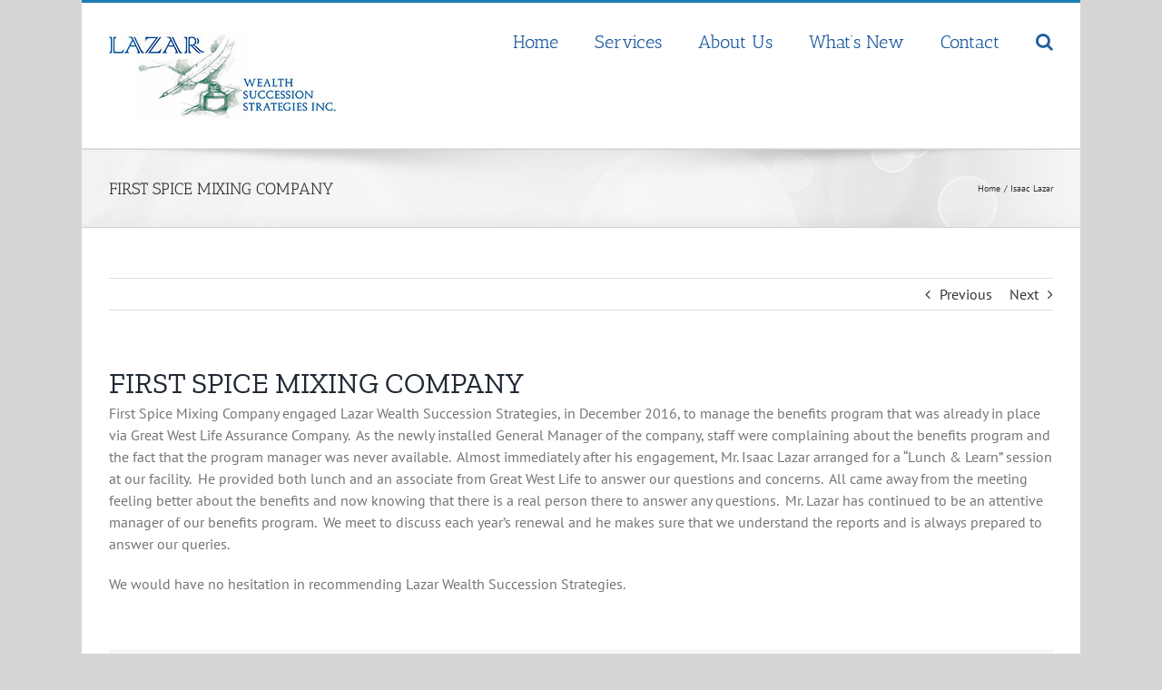

--- FILE ---
content_type: text/html; charset=UTF-8
request_url: https://www.lazarwealth.com/testimonial/first-spice-mixing-company/
body_size: 15997
content:
<!DOCTYPE html>
<html class="avada-html-layout-boxed avada-html-header-position-top" dir="ltr" lang="en-CA" prefix="og: https://ogp.me/ns#" prefix="og: http://ogp.me/ns# fb: http://ogp.me/ns/fb#">
<head>
	<meta http-equiv="X-UA-Compatible" content="IE=edge" />
	<meta http-equiv="Content-Type" content="text/html; charset=utf-8"/>
	<meta name="viewport" content="width=device-width, initial-scale=1" />
	<title>FIRST SPICE MIXING COMPANY - Lazar Wealth Succession Strategies Inc. Markham, Ontario</title>

		<!-- All in One SEO 4.9.3 - aioseo.com -->
	<meta name="description" content="First Spice Mixing Company engaged Lazar Wealth Succession Strategies, in December 2016, to manage the benefits program that was already in place via Great West Life Assurance Company. As the newly installed General Manager of the company, staff were complaining about the benefits program and the fact that the program manager was never available. Almost" />
	<meta name="robots" content="max-image-preview:large" />
	<link rel="canonical" href="https://www.lazarwealth.com/testimonial/first-spice-mixing-company/" />
	<meta name="generator" content="All in One SEO (AIOSEO) 4.9.3" />
		<meta property="og:locale" content="en_US" />
		<meta property="og:site_name" content="Lazar Wealth Succession Strategies Inc. Markham, Ontario - Financial Planning Services Serving the GTA" />
		<meta property="og:type" content="article" />
		<meta property="og:title" content="FIRST SPICE MIXING COMPANY - Lazar Wealth Succession Strategies Inc. Markham, Ontario" />
		<meta property="og:description" content="First Spice Mixing Company engaged Lazar Wealth Succession Strategies, in December 2016, to manage the benefits program that was already in place via Great West Life Assurance Company. As the newly installed General Manager of the company, staff were complaining about the benefits program and the fact that the program manager was never available. Almost" />
		<meta property="og:url" content="https://www.lazarwealth.com/testimonial/first-spice-mixing-company/" />
		<meta property="article:published_time" content="2021-12-19T22:13:50+00:00" />
		<meta property="article:modified_time" content="2021-12-19T22:14:13+00:00" />
		<meta name="twitter:card" content="summary_large_image" />
		<meta name="twitter:title" content="FIRST SPICE MIXING COMPANY - Lazar Wealth Succession Strategies Inc. Markham, Ontario" />
		<meta name="twitter:description" content="First Spice Mixing Company engaged Lazar Wealth Succession Strategies, in December 2016, to manage the benefits program that was already in place via Great West Life Assurance Company. As the newly installed General Manager of the company, staff were complaining about the benefits program and the fact that the program manager was never available. Almost" />
		<script type="application/ld+json" class="aioseo-schema">
			{"@context":"https:\/\/schema.org","@graph":[{"@type":"BreadcrumbList","@id":"https:\/\/www.lazarwealth.com\/testimonial\/first-spice-mixing-company\/#breadcrumblist","itemListElement":[{"@type":"ListItem","@id":"https:\/\/www.lazarwealth.com#listItem","position":1,"name":"Home","item":"https:\/\/www.lazarwealth.com","nextItem":{"@type":"ListItem","@id":"https:\/\/www.lazarwealth.com\/testimonial-category\/isaac-lazar-testimonials\/#listItem","name":"Isaac Lazar"}},{"@type":"ListItem","@id":"https:\/\/www.lazarwealth.com\/testimonial-category\/isaac-lazar-testimonials\/#listItem","position":2,"name":"Isaac Lazar","item":"https:\/\/www.lazarwealth.com\/testimonial-category\/isaac-lazar-testimonials\/","nextItem":{"@type":"ListItem","@id":"https:\/\/www.lazarwealth.com\/testimonial\/first-spice-mixing-company\/#listItem","name":"FIRST SPICE MIXING COMPANY"},"previousItem":{"@type":"ListItem","@id":"https:\/\/www.lazarwealth.com#listItem","name":"Home"}},{"@type":"ListItem","@id":"https:\/\/www.lazarwealth.com\/testimonial\/first-spice-mixing-company\/#listItem","position":3,"name":"FIRST SPICE MIXING COMPANY","previousItem":{"@type":"ListItem","@id":"https:\/\/www.lazarwealth.com\/testimonial-category\/isaac-lazar-testimonials\/#listItem","name":"Isaac Lazar"}}]},{"@type":"Organization","@id":"https:\/\/www.lazarwealth.com\/#organization","name":"Lazar Wealth Succession Strategies Inc.","description":"Financial Planning Services Serving the GTA","url":"https:\/\/www.lazarwealth.com\/","telephone":"+19054800344","logo":{"@type":"ImageObject","url":"https:\/\/www.lazarwealth.com\/wp-content\/uploads\/2015\/07\/lazarwealth-logo.jpg","@id":"https:\/\/www.lazarwealth.com\/testimonial\/first-spice-mixing-company\/#organizationLogo","width":250,"height":97},"image":{"@id":"https:\/\/www.lazarwealth.com\/testimonial\/first-spice-mixing-company\/#organizationLogo"}},{"@type":"WebPage","@id":"https:\/\/www.lazarwealth.com\/testimonial\/first-spice-mixing-company\/#webpage","url":"https:\/\/www.lazarwealth.com\/testimonial\/first-spice-mixing-company\/","name":"FIRST SPICE MIXING COMPANY - Lazar Wealth Succession Strategies Inc. Markham, Ontario","description":"First Spice Mixing Company engaged Lazar Wealth Succession Strategies, in December 2016, to manage the benefits program that was already in place via Great West Life Assurance Company. As the newly installed General Manager of the company, staff were complaining about the benefits program and the fact that the program manager was never available. Almost","inLanguage":"en-CA","isPartOf":{"@id":"https:\/\/www.lazarwealth.com\/#website"},"breadcrumb":{"@id":"https:\/\/www.lazarwealth.com\/testimonial\/first-spice-mixing-company\/#breadcrumblist"},"datePublished":"2021-12-19T22:13:50-05:00","dateModified":"2021-12-19T22:14:13-05:00"},{"@type":"WebSite","@id":"https:\/\/www.lazarwealth.com\/#website","url":"https:\/\/www.lazarwealth.com\/","name":"Lazar Wealth Succession Strategies Inc.","alternateName":"Lazar Wealth","description":"Financial Planning Services Serving the GTA","inLanguage":"en-CA","publisher":{"@id":"https:\/\/www.lazarwealth.com\/#organization"}}]}
		</script>
		<!-- All in One SEO -->

<link rel='dns-prefetch' href='//www.lazarwealth.com' />
<link rel="alternate" type="application/rss+xml" title="Lazar Wealth Succession Strategies Inc. Markham, Ontario &raquo; Feed" href="https://www.lazarwealth.com/feed/" />
<link rel="alternate" type="application/rss+xml" title="Lazar Wealth Succession Strategies Inc. Markham, Ontario &raquo; Comments Feed" href="https://www.lazarwealth.com/comments/feed/" />
		
		
		
				<link rel="alternate" title="oEmbed (JSON)" type="application/json+oembed" href="https://www.lazarwealth.com/wp-json/oembed/1.0/embed?url=https%3A%2F%2Fwww.lazarwealth.com%2Ftestimonial%2Ffirst-spice-mixing-company%2F" />
<link rel="alternate" title="oEmbed (XML)" type="text/xml+oembed" href="https://www.lazarwealth.com/wp-json/oembed/1.0/embed?url=https%3A%2F%2Fwww.lazarwealth.com%2Ftestimonial%2Ffirst-spice-mixing-company%2F&#038;format=xml" />
		<!-- This site uses the Google Analytics by MonsterInsights plugin v9.11.1 - Using Analytics tracking - https://www.monsterinsights.com/ -->
							<script src="//www.googletagmanager.com/gtag/js?id=G-T8JYTW70ZJ"  data-cfasync="false" data-wpfc-render="false" type="text/javascript" async></script>
			<script data-cfasync="false" data-wpfc-render="false" type="text/javascript">
				var mi_version = '9.11.1';
				var mi_track_user = true;
				var mi_no_track_reason = '';
								var MonsterInsightsDefaultLocations = {"page_location":"https:\/\/www.lazarwealth.com\/testimonial\/first-spice-mixing-company\/"};
								if ( typeof MonsterInsightsPrivacyGuardFilter === 'function' ) {
					var MonsterInsightsLocations = (typeof MonsterInsightsExcludeQuery === 'object') ? MonsterInsightsPrivacyGuardFilter( MonsterInsightsExcludeQuery ) : MonsterInsightsPrivacyGuardFilter( MonsterInsightsDefaultLocations );
				} else {
					var MonsterInsightsLocations = (typeof MonsterInsightsExcludeQuery === 'object') ? MonsterInsightsExcludeQuery : MonsterInsightsDefaultLocations;
				}

								var disableStrs = [
										'ga-disable-G-T8JYTW70ZJ',
									];

				/* Function to detect opted out users */
				function __gtagTrackerIsOptedOut() {
					for (var index = 0; index < disableStrs.length; index++) {
						if (document.cookie.indexOf(disableStrs[index] + '=true') > -1) {
							return true;
						}
					}

					return false;
				}

				/* Disable tracking if the opt-out cookie exists. */
				if (__gtagTrackerIsOptedOut()) {
					for (var index = 0; index < disableStrs.length; index++) {
						window[disableStrs[index]] = true;
					}
				}

				/* Opt-out function */
				function __gtagTrackerOptout() {
					for (var index = 0; index < disableStrs.length; index++) {
						document.cookie = disableStrs[index] + '=true; expires=Thu, 31 Dec 2099 23:59:59 UTC; path=/';
						window[disableStrs[index]] = true;
					}
				}

				if ('undefined' === typeof gaOptout) {
					function gaOptout() {
						__gtagTrackerOptout();
					}
				}
								window.dataLayer = window.dataLayer || [];

				window.MonsterInsightsDualTracker = {
					helpers: {},
					trackers: {},
				};
				if (mi_track_user) {
					function __gtagDataLayer() {
						dataLayer.push(arguments);
					}

					function __gtagTracker(type, name, parameters) {
						if (!parameters) {
							parameters = {};
						}

						if (parameters.send_to) {
							__gtagDataLayer.apply(null, arguments);
							return;
						}

						if (type === 'event') {
														parameters.send_to = monsterinsights_frontend.v4_id;
							var hookName = name;
							if (typeof parameters['event_category'] !== 'undefined') {
								hookName = parameters['event_category'] + ':' + name;
							}

							if (typeof MonsterInsightsDualTracker.trackers[hookName] !== 'undefined') {
								MonsterInsightsDualTracker.trackers[hookName](parameters);
							} else {
								__gtagDataLayer('event', name, parameters);
							}
							
						} else {
							__gtagDataLayer.apply(null, arguments);
						}
					}

					__gtagTracker('js', new Date());
					__gtagTracker('set', {
						'developer_id.dZGIzZG': true,
											});
					if ( MonsterInsightsLocations.page_location ) {
						__gtagTracker('set', MonsterInsightsLocations);
					}
										__gtagTracker('config', 'G-T8JYTW70ZJ', {"forceSSL":"true","link_attribution":"true"} );
										window.gtag = __gtagTracker;										(function () {
						/* https://developers.google.com/analytics/devguides/collection/analyticsjs/ */
						/* ga and __gaTracker compatibility shim. */
						var noopfn = function () {
							return null;
						};
						var newtracker = function () {
							return new Tracker();
						};
						var Tracker = function () {
							return null;
						};
						var p = Tracker.prototype;
						p.get = noopfn;
						p.set = noopfn;
						p.send = function () {
							var args = Array.prototype.slice.call(arguments);
							args.unshift('send');
							__gaTracker.apply(null, args);
						};
						var __gaTracker = function () {
							var len = arguments.length;
							if (len === 0) {
								return;
							}
							var f = arguments[len - 1];
							if (typeof f !== 'object' || f === null || typeof f.hitCallback !== 'function') {
								if ('send' === arguments[0]) {
									var hitConverted, hitObject = false, action;
									if ('event' === arguments[1]) {
										if ('undefined' !== typeof arguments[3]) {
											hitObject = {
												'eventAction': arguments[3],
												'eventCategory': arguments[2],
												'eventLabel': arguments[4],
												'value': arguments[5] ? arguments[5] : 1,
											}
										}
									}
									if ('pageview' === arguments[1]) {
										if ('undefined' !== typeof arguments[2]) {
											hitObject = {
												'eventAction': 'page_view',
												'page_path': arguments[2],
											}
										}
									}
									if (typeof arguments[2] === 'object') {
										hitObject = arguments[2];
									}
									if (typeof arguments[5] === 'object') {
										Object.assign(hitObject, arguments[5]);
									}
									if ('undefined' !== typeof arguments[1].hitType) {
										hitObject = arguments[1];
										if ('pageview' === hitObject.hitType) {
											hitObject.eventAction = 'page_view';
										}
									}
									if (hitObject) {
										action = 'timing' === arguments[1].hitType ? 'timing_complete' : hitObject.eventAction;
										hitConverted = mapArgs(hitObject);
										__gtagTracker('event', action, hitConverted);
									}
								}
								return;
							}

							function mapArgs(args) {
								var arg, hit = {};
								var gaMap = {
									'eventCategory': 'event_category',
									'eventAction': 'event_action',
									'eventLabel': 'event_label',
									'eventValue': 'event_value',
									'nonInteraction': 'non_interaction',
									'timingCategory': 'event_category',
									'timingVar': 'name',
									'timingValue': 'value',
									'timingLabel': 'event_label',
									'page': 'page_path',
									'location': 'page_location',
									'title': 'page_title',
									'referrer' : 'page_referrer',
								};
								for (arg in args) {
																		if (!(!args.hasOwnProperty(arg) || !gaMap.hasOwnProperty(arg))) {
										hit[gaMap[arg]] = args[arg];
									} else {
										hit[arg] = args[arg];
									}
								}
								return hit;
							}

							try {
								f.hitCallback();
							} catch (ex) {
							}
						};
						__gaTracker.create = newtracker;
						__gaTracker.getByName = newtracker;
						__gaTracker.getAll = function () {
							return [];
						};
						__gaTracker.remove = noopfn;
						__gaTracker.loaded = true;
						window['__gaTracker'] = __gaTracker;
					})();
									} else {
										console.log("");
					(function () {
						function __gtagTracker() {
							return null;
						}

						window['__gtagTracker'] = __gtagTracker;
						window['gtag'] = __gtagTracker;
					})();
									}
			</script>
							<!-- / Google Analytics by MonsterInsights -->
		<style id='wp-img-auto-sizes-contain-inline-css' type='text/css'>
img:is([sizes=auto i],[sizes^="auto," i]){contain-intrinsic-size:3000px 1500px}
/*# sourceURL=wp-img-auto-sizes-contain-inline-css */
</style>
<style id='wp-emoji-styles-inline-css' type='text/css'>

	img.wp-smiley, img.emoji {
		display: inline !important;
		border: none !important;
		box-shadow: none !important;
		height: 1em !important;
		width: 1em !important;
		margin: 0 0.07em !important;
		vertical-align: -0.1em !important;
		background: none !important;
		padding: 0 !important;
	}
/*# sourceURL=wp-emoji-styles-inline-css */
</style>
<style id='wp-block-library-inline-css' type='text/css'>
:root{--wp-block-synced-color:#7a00df;--wp-block-synced-color--rgb:122,0,223;--wp-bound-block-color:var(--wp-block-synced-color);--wp-editor-canvas-background:#ddd;--wp-admin-theme-color:#007cba;--wp-admin-theme-color--rgb:0,124,186;--wp-admin-theme-color-darker-10:#006ba1;--wp-admin-theme-color-darker-10--rgb:0,107,160.5;--wp-admin-theme-color-darker-20:#005a87;--wp-admin-theme-color-darker-20--rgb:0,90,135;--wp-admin-border-width-focus:2px}@media (min-resolution:192dpi){:root{--wp-admin-border-width-focus:1.5px}}.wp-element-button{cursor:pointer}:root .has-very-light-gray-background-color{background-color:#eee}:root .has-very-dark-gray-background-color{background-color:#313131}:root .has-very-light-gray-color{color:#eee}:root .has-very-dark-gray-color{color:#313131}:root .has-vivid-green-cyan-to-vivid-cyan-blue-gradient-background{background:linear-gradient(135deg,#00d084,#0693e3)}:root .has-purple-crush-gradient-background{background:linear-gradient(135deg,#34e2e4,#4721fb 50%,#ab1dfe)}:root .has-hazy-dawn-gradient-background{background:linear-gradient(135deg,#faaca8,#dad0ec)}:root .has-subdued-olive-gradient-background{background:linear-gradient(135deg,#fafae1,#67a671)}:root .has-atomic-cream-gradient-background{background:linear-gradient(135deg,#fdd79a,#004a59)}:root .has-nightshade-gradient-background{background:linear-gradient(135deg,#330968,#31cdcf)}:root .has-midnight-gradient-background{background:linear-gradient(135deg,#020381,#2874fc)}:root{--wp--preset--font-size--normal:16px;--wp--preset--font-size--huge:42px}.has-regular-font-size{font-size:1em}.has-larger-font-size{font-size:2.625em}.has-normal-font-size{font-size:var(--wp--preset--font-size--normal)}.has-huge-font-size{font-size:var(--wp--preset--font-size--huge)}.has-text-align-center{text-align:center}.has-text-align-left{text-align:left}.has-text-align-right{text-align:right}.has-fit-text{white-space:nowrap!important}#end-resizable-editor-section{display:none}.aligncenter{clear:both}.items-justified-left{justify-content:flex-start}.items-justified-center{justify-content:center}.items-justified-right{justify-content:flex-end}.items-justified-space-between{justify-content:space-between}.screen-reader-text{border:0;clip-path:inset(50%);height:1px;margin:-1px;overflow:hidden;padding:0;position:absolute;width:1px;word-wrap:normal!important}.screen-reader-text:focus{background-color:#ddd;clip-path:none;color:#444;display:block;font-size:1em;height:auto;left:5px;line-height:normal;padding:15px 23px 14px;text-decoration:none;top:5px;width:auto;z-index:100000}html :where(.has-border-color){border-style:solid}html :where([style*=border-top-color]){border-top-style:solid}html :where([style*=border-right-color]){border-right-style:solid}html :where([style*=border-bottom-color]){border-bottom-style:solid}html :where([style*=border-left-color]){border-left-style:solid}html :where([style*=border-width]){border-style:solid}html :where([style*=border-top-width]){border-top-style:solid}html :where([style*=border-right-width]){border-right-style:solid}html :where([style*=border-bottom-width]){border-bottom-style:solid}html :where([style*=border-left-width]){border-left-style:solid}html :where(img[class*=wp-image-]){height:auto;max-width:100%}:where(figure){margin:0 0 1em}html :where(.is-position-sticky){--wp-admin--admin-bar--position-offset:var(--wp-admin--admin-bar--height,0px)}@media screen and (max-width:600px){html :where(.is-position-sticky){--wp-admin--admin-bar--position-offset:0px}}

/*# sourceURL=wp-block-library-inline-css */
</style><style id='global-styles-inline-css' type='text/css'>
:root{--wp--preset--aspect-ratio--square: 1;--wp--preset--aspect-ratio--4-3: 4/3;--wp--preset--aspect-ratio--3-4: 3/4;--wp--preset--aspect-ratio--3-2: 3/2;--wp--preset--aspect-ratio--2-3: 2/3;--wp--preset--aspect-ratio--16-9: 16/9;--wp--preset--aspect-ratio--9-16: 9/16;--wp--preset--color--black: #000000;--wp--preset--color--cyan-bluish-gray: #abb8c3;--wp--preset--color--white: #ffffff;--wp--preset--color--pale-pink: #f78da7;--wp--preset--color--vivid-red: #cf2e2e;--wp--preset--color--luminous-vivid-orange: #ff6900;--wp--preset--color--luminous-vivid-amber: #fcb900;--wp--preset--color--light-green-cyan: #7bdcb5;--wp--preset--color--vivid-green-cyan: #00d084;--wp--preset--color--pale-cyan-blue: #8ed1fc;--wp--preset--color--vivid-cyan-blue: #0693e3;--wp--preset--color--vivid-purple: #9b51e0;--wp--preset--color--awb-color-1: rgba(255,255,255,1);--wp--preset--color--awb-color-2: rgba(246,246,246,1);--wp--preset--color--awb-color-3: rgba(226,226,226,1);--wp--preset--color--awb-color-4: rgba(224,222,222,1);--wp--preset--color--awb-color-5: rgba(116,116,116,1);--wp--preset--color--awb-color-6: rgba(26,128,182,1);--wp--preset--color--awb-color-7: rgba(51,51,51,1);--wp--preset--color--awb-color-8: rgba(33,41,52,1);--wp--preset--color--awb-color-custom-10: rgba(101,188,123,1);--wp--preset--color--awb-color-custom-11: rgba(74,78,87,1);--wp--preset--color--awb-color-custom-12: rgba(242,243,245,1);--wp--preset--color--awb-color-custom-13: rgba(235,234,234,1);--wp--preset--color--awb-color-custom-14: rgba(242,243,245,0.7);--wp--preset--color--awb-color-custom-15: rgba(16,83,120,1);--wp--preset--color--awb-color-custom-16: rgba(232,232,232,1);--wp--preset--color--awb-color-custom-17: rgba(191,191,191,1);--wp--preset--color--awb-color-custom-18: rgba(140,137,137,1);--wp--preset--gradient--vivid-cyan-blue-to-vivid-purple: linear-gradient(135deg,rgb(6,147,227) 0%,rgb(155,81,224) 100%);--wp--preset--gradient--light-green-cyan-to-vivid-green-cyan: linear-gradient(135deg,rgb(122,220,180) 0%,rgb(0,208,130) 100%);--wp--preset--gradient--luminous-vivid-amber-to-luminous-vivid-orange: linear-gradient(135deg,rgb(252,185,0) 0%,rgb(255,105,0) 100%);--wp--preset--gradient--luminous-vivid-orange-to-vivid-red: linear-gradient(135deg,rgb(255,105,0) 0%,rgb(207,46,46) 100%);--wp--preset--gradient--very-light-gray-to-cyan-bluish-gray: linear-gradient(135deg,rgb(238,238,238) 0%,rgb(169,184,195) 100%);--wp--preset--gradient--cool-to-warm-spectrum: linear-gradient(135deg,rgb(74,234,220) 0%,rgb(151,120,209) 20%,rgb(207,42,186) 40%,rgb(238,44,130) 60%,rgb(251,105,98) 80%,rgb(254,248,76) 100%);--wp--preset--gradient--blush-light-purple: linear-gradient(135deg,rgb(255,206,236) 0%,rgb(152,150,240) 100%);--wp--preset--gradient--blush-bordeaux: linear-gradient(135deg,rgb(254,205,165) 0%,rgb(254,45,45) 50%,rgb(107,0,62) 100%);--wp--preset--gradient--luminous-dusk: linear-gradient(135deg,rgb(255,203,112) 0%,rgb(199,81,192) 50%,rgb(65,88,208) 100%);--wp--preset--gradient--pale-ocean: linear-gradient(135deg,rgb(255,245,203) 0%,rgb(182,227,212) 50%,rgb(51,167,181) 100%);--wp--preset--gradient--electric-grass: linear-gradient(135deg,rgb(202,248,128) 0%,rgb(113,206,126) 100%);--wp--preset--gradient--midnight: linear-gradient(135deg,rgb(2,3,129) 0%,rgb(40,116,252) 100%);--wp--preset--font-size--small: 12px;--wp--preset--font-size--medium: 20px;--wp--preset--font-size--large: 24px;--wp--preset--font-size--x-large: 42px;--wp--preset--font-size--normal: 16px;--wp--preset--font-size--xlarge: 32px;--wp--preset--font-size--huge: 48px;--wp--preset--spacing--20: 0.44rem;--wp--preset--spacing--30: 0.67rem;--wp--preset--spacing--40: 1rem;--wp--preset--spacing--50: 1.5rem;--wp--preset--spacing--60: 2.25rem;--wp--preset--spacing--70: 3.38rem;--wp--preset--spacing--80: 5.06rem;--wp--preset--shadow--natural: 6px 6px 9px rgba(0, 0, 0, 0.2);--wp--preset--shadow--deep: 12px 12px 50px rgba(0, 0, 0, 0.4);--wp--preset--shadow--sharp: 6px 6px 0px rgba(0, 0, 0, 0.2);--wp--preset--shadow--outlined: 6px 6px 0px -3px rgb(255, 255, 255), 6px 6px rgb(0, 0, 0);--wp--preset--shadow--crisp: 6px 6px 0px rgb(0, 0, 0);}:where(.is-layout-flex){gap: 0.5em;}:where(.is-layout-grid){gap: 0.5em;}body .is-layout-flex{display: flex;}.is-layout-flex{flex-wrap: wrap;align-items: center;}.is-layout-flex > :is(*, div){margin: 0;}body .is-layout-grid{display: grid;}.is-layout-grid > :is(*, div){margin: 0;}:where(.wp-block-columns.is-layout-flex){gap: 2em;}:where(.wp-block-columns.is-layout-grid){gap: 2em;}:where(.wp-block-post-template.is-layout-flex){gap: 1.25em;}:where(.wp-block-post-template.is-layout-grid){gap: 1.25em;}.has-black-color{color: var(--wp--preset--color--black) !important;}.has-cyan-bluish-gray-color{color: var(--wp--preset--color--cyan-bluish-gray) !important;}.has-white-color{color: var(--wp--preset--color--white) !important;}.has-pale-pink-color{color: var(--wp--preset--color--pale-pink) !important;}.has-vivid-red-color{color: var(--wp--preset--color--vivid-red) !important;}.has-luminous-vivid-orange-color{color: var(--wp--preset--color--luminous-vivid-orange) !important;}.has-luminous-vivid-amber-color{color: var(--wp--preset--color--luminous-vivid-amber) !important;}.has-light-green-cyan-color{color: var(--wp--preset--color--light-green-cyan) !important;}.has-vivid-green-cyan-color{color: var(--wp--preset--color--vivid-green-cyan) !important;}.has-pale-cyan-blue-color{color: var(--wp--preset--color--pale-cyan-blue) !important;}.has-vivid-cyan-blue-color{color: var(--wp--preset--color--vivid-cyan-blue) !important;}.has-vivid-purple-color{color: var(--wp--preset--color--vivid-purple) !important;}.has-black-background-color{background-color: var(--wp--preset--color--black) !important;}.has-cyan-bluish-gray-background-color{background-color: var(--wp--preset--color--cyan-bluish-gray) !important;}.has-white-background-color{background-color: var(--wp--preset--color--white) !important;}.has-pale-pink-background-color{background-color: var(--wp--preset--color--pale-pink) !important;}.has-vivid-red-background-color{background-color: var(--wp--preset--color--vivid-red) !important;}.has-luminous-vivid-orange-background-color{background-color: var(--wp--preset--color--luminous-vivid-orange) !important;}.has-luminous-vivid-amber-background-color{background-color: var(--wp--preset--color--luminous-vivid-amber) !important;}.has-light-green-cyan-background-color{background-color: var(--wp--preset--color--light-green-cyan) !important;}.has-vivid-green-cyan-background-color{background-color: var(--wp--preset--color--vivid-green-cyan) !important;}.has-pale-cyan-blue-background-color{background-color: var(--wp--preset--color--pale-cyan-blue) !important;}.has-vivid-cyan-blue-background-color{background-color: var(--wp--preset--color--vivid-cyan-blue) !important;}.has-vivid-purple-background-color{background-color: var(--wp--preset--color--vivid-purple) !important;}.has-black-border-color{border-color: var(--wp--preset--color--black) !important;}.has-cyan-bluish-gray-border-color{border-color: var(--wp--preset--color--cyan-bluish-gray) !important;}.has-white-border-color{border-color: var(--wp--preset--color--white) !important;}.has-pale-pink-border-color{border-color: var(--wp--preset--color--pale-pink) !important;}.has-vivid-red-border-color{border-color: var(--wp--preset--color--vivid-red) !important;}.has-luminous-vivid-orange-border-color{border-color: var(--wp--preset--color--luminous-vivid-orange) !important;}.has-luminous-vivid-amber-border-color{border-color: var(--wp--preset--color--luminous-vivid-amber) !important;}.has-light-green-cyan-border-color{border-color: var(--wp--preset--color--light-green-cyan) !important;}.has-vivid-green-cyan-border-color{border-color: var(--wp--preset--color--vivid-green-cyan) !important;}.has-pale-cyan-blue-border-color{border-color: var(--wp--preset--color--pale-cyan-blue) !important;}.has-vivid-cyan-blue-border-color{border-color: var(--wp--preset--color--vivid-cyan-blue) !important;}.has-vivid-purple-border-color{border-color: var(--wp--preset--color--vivid-purple) !important;}.has-vivid-cyan-blue-to-vivid-purple-gradient-background{background: var(--wp--preset--gradient--vivid-cyan-blue-to-vivid-purple) !important;}.has-light-green-cyan-to-vivid-green-cyan-gradient-background{background: var(--wp--preset--gradient--light-green-cyan-to-vivid-green-cyan) !important;}.has-luminous-vivid-amber-to-luminous-vivid-orange-gradient-background{background: var(--wp--preset--gradient--luminous-vivid-amber-to-luminous-vivid-orange) !important;}.has-luminous-vivid-orange-to-vivid-red-gradient-background{background: var(--wp--preset--gradient--luminous-vivid-orange-to-vivid-red) !important;}.has-very-light-gray-to-cyan-bluish-gray-gradient-background{background: var(--wp--preset--gradient--very-light-gray-to-cyan-bluish-gray) !important;}.has-cool-to-warm-spectrum-gradient-background{background: var(--wp--preset--gradient--cool-to-warm-spectrum) !important;}.has-blush-light-purple-gradient-background{background: var(--wp--preset--gradient--blush-light-purple) !important;}.has-blush-bordeaux-gradient-background{background: var(--wp--preset--gradient--blush-bordeaux) !important;}.has-luminous-dusk-gradient-background{background: var(--wp--preset--gradient--luminous-dusk) !important;}.has-pale-ocean-gradient-background{background: var(--wp--preset--gradient--pale-ocean) !important;}.has-electric-grass-gradient-background{background: var(--wp--preset--gradient--electric-grass) !important;}.has-midnight-gradient-background{background: var(--wp--preset--gradient--midnight) !important;}.has-small-font-size{font-size: var(--wp--preset--font-size--small) !important;}.has-medium-font-size{font-size: var(--wp--preset--font-size--medium) !important;}.has-large-font-size{font-size: var(--wp--preset--font-size--large) !important;}.has-x-large-font-size{font-size: var(--wp--preset--font-size--x-large) !important;}
/*# sourceURL=global-styles-inline-css */
</style>

<style id='classic-theme-styles-inline-css' type='text/css'>
/*! This file is auto-generated */
.wp-block-button__link{color:#fff;background-color:#32373c;border-radius:9999px;box-shadow:none;text-decoration:none;padding:calc(.667em + 2px) calc(1.333em + 2px);font-size:1.125em}.wp-block-file__button{background:#32373c;color:#fff;text-decoration:none}
/*# sourceURL=/wp-includes/css/classic-themes.min.css */
</style>
<link rel='stylesheet' id='fusion-dynamic-css-css' href='https://www.lazarwealth.com/wp-content/uploads/fusion-styles/8b3bbf6f4404633007039613b076f8f3.min.css?ver=3.14.2' type='text/css' media='all' />
<script type="text/javascript" src="https://www.lazarwealth.com/wp-content/plugins/google-analytics-for-wordpress/assets/js/frontend-gtag.min.js?ver=9.11.1" id="monsterinsights-frontend-script-js" async="async" data-wp-strategy="async"></script>
<script data-cfasync="false" data-wpfc-render="false" type="text/javascript" id='monsterinsights-frontend-script-js-extra'>/* <![CDATA[ */
var monsterinsights_frontend = {"js_events_tracking":"true","download_extensions":"doc,pdf,ppt,zip,xls,docx,pptx,xlsx","inbound_paths":"[{\"path\":\"\\\/go\\\/\",\"label\":\"affiliate\"},{\"path\":\"\\\/recommend\\\/\",\"label\":\"affiliate\"}]","home_url":"https:\/\/www.lazarwealth.com","hash_tracking":"false","v4_id":"G-T8JYTW70ZJ"};/* ]]> */
</script>
<script type="text/javascript" src="https://www.lazarwealth.com/wp-includes/js/jquery/jquery.min.js?ver=3.7.1" id="jquery-core-js"></script>
<script type="text/javascript" src="https://www.lazarwealth.com/wp-includes/js/jquery/jquery-migrate.min.js?ver=3.4.1" id="jquery-migrate-js"></script>
<link rel="https://api.w.org/" href="https://www.lazarwealth.com/wp-json/" /><link rel="EditURI" type="application/rsd+xml" title="RSD" href="https://www.lazarwealth.com/xmlrpc.php?rsd" />

<link rel='shortlink' href='https://www.lazarwealth.com/?p=12053' />
<link rel="preload" href="https://www.lazarwealth.com/wp-content/themes/Avada/includes/lib/assets/fonts/icomoon/awb-icons.woff" as="font" type="font/woff" crossorigin><style type="text/css" id="css-fb-visibility">@media screen and (max-width: 640px){.fusion-no-small-visibility{display:none !important;}body .sm-text-align-center{text-align:center !important;}body .sm-text-align-left{text-align:left !important;}body .sm-text-align-right{text-align:right !important;}body .sm-text-align-justify{text-align:justify !important;}body .sm-flex-align-center{justify-content:center !important;}body .sm-flex-align-flex-start{justify-content:flex-start !important;}body .sm-flex-align-flex-end{justify-content:flex-end !important;}body .sm-mx-auto{margin-left:auto !important;margin-right:auto !important;}body .sm-ml-auto{margin-left:auto !important;}body .sm-mr-auto{margin-right:auto !important;}body .fusion-absolute-position-small{position:absolute;top:auto;width:100%;}.awb-sticky.awb-sticky-small{ position: sticky; top: var(--awb-sticky-offset,0); }}@media screen and (min-width: 641px) and (max-width: 1024px){.fusion-no-medium-visibility{display:none !important;}body .md-text-align-center{text-align:center !important;}body .md-text-align-left{text-align:left !important;}body .md-text-align-right{text-align:right !important;}body .md-text-align-justify{text-align:justify !important;}body .md-flex-align-center{justify-content:center !important;}body .md-flex-align-flex-start{justify-content:flex-start !important;}body .md-flex-align-flex-end{justify-content:flex-end !important;}body .md-mx-auto{margin-left:auto !important;margin-right:auto !important;}body .md-ml-auto{margin-left:auto !important;}body .md-mr-auto{margin-right:auto !important;}body .fusion-absolute-position-medium{position:absolute;top:auto;width:100%;}.awb-sticky.awb-sticky-medium{ position: sticky; top: var(--awb-sticky-offset,0); }}@media screen and (min-width: 1025px){.fusion-no-large-visibility{display:none !important;}body .lg-text-align-center{text-align:center !important;}body .lg-text-align-left{text-align:left !important;}body .lg-text-align-right{text-align:right !important;}body .lg-text-align-justify{text-align:justify !important;}body .lg-flex-align-center{justify-content:center !important;}body .lg-flex-align-flex-start{justify-content:flex-start !important;}body .lg-flex-align-flex-end{justify-content:flex-end !important;}body .lg-mx-auto{margin-left:auto !important;margin-right:auto !important;}body .lg-ml-auto{margin-left:auto !important;}body .lg-mr-auto{margin-right:auto !important;}body .fusion-absolute-position-large{position:absolute;top:auto;width:100%;}.awb-sticky.awb-sticky-large{ position: sticky; top: var(--awb-sticky-offset,0); }}</style><link rel="icon" href="https://www.lazarwealth.com/wp-content/uploads/2015/04/cropped-slide2-32x32.jpg" sizes="32x32" />
<link rel="icon" href="https://www.lazarwealth.com/wp-content/uploads/2015/04/cropped-slide2-192x192.jpg" sizes="192x192" />
<link rel="apple-touch-icon" href="https://www.lazarwealth.com/wp-content/uploads/2015/04/cropped-slide2-180x180.jpg" />
<meta name="msapplication-TileImage" content="https://www.lazarwealth.com/wp-content/uploads/2015/04/cropped-slide2-270x270.jpg" />
		<script type="text/javascript">
			var doc = document.documentElement;
			doc.setAttribute( 'data-useragent', navigator.userAgent );
		</script>
		
	</head>

<body class="wp-singular wpm-testimonial-template-default single single-wpm-testimonial postid-12053 wp-theme-Avada fusion-image-hovers fusion-pagination-sizing fusion-button_type-flat fusion-button_span-no fusion-button_gradient-linear avada-image-rollover-circle-no avada-image-rollover-yes avada-image-rollover-direction-left fusion-has-button-gradient fusion-body ltr fusion-sticky-header no-tablet-sticky-header no-mobile-sticky-header no-mobile-slidingbar no-mobile-totop avada-has-rev-slider-styles fusion-disable-outline fusion-sub-menu-fade mobile-logo-pos-left layout-boxed-mode avada-has-boxed-modal-shadow- layout-scroll-offset-full avada-has-zero-margin-offset-top fusion-top-header menu-text-align-center mobile-menu-design-classic fusion-show-pagination-text fusion-header-layout-v2 avada-responsive avada-footer-fx-none avada-menu-highlight-style-bottombar fusion-search-form-clean fusion-main-menu-search-overlay fusion-avatar-circle avada-dropdown-styles avada-blog-layout- avada-blog-archive-layout- avada-header-shadow-no avada-menu-icon-position-left avada-has-megamenu-shadow avada-has-mobile-menu-search avada-has-main-nav-search-icon avada-has-breadcrumb-mobile-hidden avada-has-titlebar- avada-has-pagination-width_height avada-flyout-menu-direction-fade avada-ec-views-v1" data-awb-post-id="12053">
		<a class="skip-link screen-reader-text" href="#content">Skip to content</a>

	<div id="boxed-wrapper">
							
		<div id="wrapper" class="fusion-wrapper">
			<div id="home" style="position:relative;top:-1px;"></div>
							
					
			<header class="fusion-header-wrapper">
				<div class="fusion-header-v2 fusion-logo-alignment fusion-logo-left fusion-sticky-menu- fusion-sticky-logo- fusion-mobile-logo-  fusion-mobile-menu-design-classic">
					
<div class="fusion-secondary-header">
	<div class="fusion-row">
					</div>
</div>
<div class="fusion-header-sticky-height"></div>
<div class="fusion-header">
	<div class="fusion-row">
					<div class="fusion-logo" data-margin-top="31px" data-margin-bottom="31px" data-margin-left="0px" data-margin-right="0px">
			<a class="fusion-logo-link"  href="https://www.lazarwealth.com/" >

						<!-- standard logo -->
			<img src="https://www.lazarwealth.com/wp-content/uploads/2015/07/lazarwealth-logo.jpg" srcset="https://www.lazarwealth.com/wp-content/uploads/2015/07/lazarwealth-logo.jpg 1x" width="250" height="97" alt="Lazar Wealth Succession Strategies Inc. Markham, Ontario Logo" data-retina_logo_url="" class="fusion-standard-logo" />

			
					</a>
		</div>		<nav class="fusion-main-menu" aria-label="Main Menu"><div class="fusion-overlay-search">		<form role="search" class="searchform fusion-search-form  fusion-search-form-clean" method="get" action="https://www.lazarwealth.com/">
			<div class="fusion-search-form-content">

				
				<div class="fusion-search-field search-field">
					<label><span class="screen-reader-text">Search for:</span>
													<input type="search" value="" name="s" class="s" placeholder="Search..." required aria-required="true" aria-label="Search..."/>
											</label>
				</div>
				<div class="fusion-search-button search-button">
					<input type="submit" class="fusion-search-submit searchsubmit" aria-label="Search" value="&#xf002;" />
									</div>

				
			</div>


			
		</form>
		<div class="fusion-search-spacer"></div><a href="#" role="button" aria-label="Close Search" class="fusion-close-search"></a></div><ul id="menu-main" class="fusion-menu"><li  id="menu-item-10722"  class="menu-item menu-item-type-custom menu-item-object-custom menu-item-home menu-item-10722"  data-item-id="10722"><a  href="https://www.lazarwealth.com/" class="fusion-bottombar-highlight"><span class="menu-text">Home</span></a></li><li  id="menu-item-11012"  class="menu-item menu-item-type-post_type menu-item-object-page menu-item-has-children menu-item-11012 fusion-megamenu-menu "  data-item-id="11012"><a  href="https://www.lazarwealth.com/services-2/" class="fusion-bottombar-highlight"><span class="menu-text">Services</span></a><div class="fusion-megamenu-wrapper fusion-columns-3 columns-per-row-3 columns-6 col-span-12 fusion-megamenu-fullwidth fusion-megamenu-width-site-width"><div class="row"><div class="fusion-megamenu-holder" style="width:1100px;" data-width="1100px"><ul class="fusion-megamenu fusion-megamenu-border"><li  id="menu-item-11017"  class="menu-item menu-item-type-post_type menu-item-object-page menu-item-11017 fusion-megamenu-submenu menu-item-has-link fusion-megamenu-columns-3 col-lg-4 col-md-4 col-sm-4" ><div class='fusion-megamenu-title'><a class="awb-justify-title" href="https://www.lazarwealth.com/services-2/financial-planning/">Financial Planning</a></div><div class="fusion-megamenu-widgets-container second-level-widget"><div id="text-20" class="widget widget_text" style="border-style: solid;border-color:transparent;border-width:0px;">			<div class="textwidget"><a href="https://www.lazarwealth.com/financial-planning/"><img src="http://www.lazarwealth.com/img/mm_1.jpg" border="0"></a><br /><br />
<div style="font-size:11px"><a href="https://www.lazarwealth.com/financial-planning/">Financial Planning is a detailed exercise of taking hopes, dreams and realistic goals and mapping out plans that take into consideration time, risk, taxation, inflation and growth...</a><br />
<a href="https://www.lazarwealth.com/financial-planning/">&raquo; Learn more </a></div></div>
		</div></div></li><li  id="menu-item-11149"  class="menu-item menu-item-type-post_type menu-item-object-page menu-item-11149 fusion-megamenu-submenu menu-item-has-link fusion-megamenu-columns-3 col-lg-4 col-md-4 col-sm-4" ><div class='fusion-megamenu-title'><a class="awb-justify-title" href="https://www.lazarwealth.com/services-2/money-management/">Money Management</a></div><div class="fusion-megamenu-widgets-container second-level-widget"><div id="text-21" class="widget widget_text" style="border-style: solid;border-color:transparent;border-width:0px;">			<div class="textwidget"><a href="https://www.lazarwealth.com/money-management/"><img src="http://www.lazarwealth.com/img/mm_2.jpg" border="0"></a><br /><br />
<div style="font-size:11px"><a href="https://www.lazarwealth.com/money-management/">Money is first and foremost a tool for acquisition. Therefore, money management requires different strategies depending on the eventual purpose for it... </a><br />
<a href="https://www.lazarwealth.com/money-management/">&raquo; Learn more </a></div></div>
		</div></div></li><li  id="menu-item-11151"  class="menu-item menu-item-type-post_type menu-item-object-page menu-item-11151 fusion-megamenu-submenu menu-item-has-link fusion-megamenu-columns-3 col-lg-4 col-md-4 col-sm-4" ><div class='fusion-megamenu-title'><a class="awb-justify-title" href="https://www.lazarwealth.com/services-2/registered-disability-savings-plans/">Registered Disability Savings Plans</a></div><div class="fusion-megamenu-widgets-container second-level-widget"><div id="text-22" class="widget widget_text" style="border-style: solid;border-color:transparent;border-width:0px;">			<div class="textwidget"><a href="https://www.lazarwealth.com/registered-disability-savings-plans/"><img src="http://www.lazarwealth.com/img/mm_3.jpg" border="0"></a><br /><br />
<div style="font-size:11px"><a href="https://www.lazarwealth.com/registered-disability-savings-plans/">We help adults and children with disabilities in Ontario receive Canada Government Grants, preserve their Ontario Disability Support Payments (ODSP), apply for a Registered Disability Savings Plan (RDSP), and build better and brighter financial future... </a><br />
<a href="https://www.lazarwealth.com/registered-disability-savings-plans/">&raquo; Learn more </a></div></div>
		</div></div></li></ul><ul class="fusion-megamenu fusion-megamenu-row-2 fusion-megamenu-row-columns-3"><li  id="menu-item-11153"  class="menu-item menu-item-type-post_type menu-item-object-page menu-item-11153 fusion-megamenu-submenu menu-item-has-link fusion-megamenu-columns-3 col-lg-4 col-md-4 col-sm-4" ><div class='fusion-megamenu-title'><a class="awb-justify-title" href="https://www.lazarwealth.com/?page_id=11004">Risk Management</a></div><div class="fusion-megamenu-widgets-container second-level-widget"><div id="text-23" class="widget widget_text" style="border-style: solid;border-color:transparent;border-width:0px;">			<div class="textwidget"><a href="https://www.lazarwealth.com/risk-management/"><img src="http://www.lazarwealth.com/img/mm_4.jpg" border="0"></a><br /><br />
<div style="font-size:11px"><a href="https://www.lazarwealth.com/risk-management/">Every personal or business financial plan must take into consideration all the risks that may be involved... </a><br />
<a href="https://www.lazarwealth.com/risk-management/">&raquo; Learn more </a></div></div>
		</div></div></li><li  id="menu-item-11156"  class="menu-item menu-item-type-post_type menu-item-object-page menu-item-11156 fusion-megamenu-submenu menu-item-has-link fusion-megamenu-columns-3 col-lg-4 col-md-4 col-sm-4" ><div class='fusion-megamenu-title'><a class="awb-justify-title" href="https://www.lazarwealth.com/services-2/intergenerational-asset-transfer/">Intergenerational Asset Transfer</a></div><div class="fusion-megamenu-widgets-container second-level-widget"><div id="text-24" class="widget widget_text" style="border-style: solid;border-color:transparent;border-width:0px;">			<div class="textwidget"><a href="https://www.lazarwealth.com/intergenerational-asset-transfer/"><img src="http://www.lazarwealth.com/img/mm_6.jpg" border="0"></a><br /><br />
<div style="font-size:11px"><a href="https://www.lazarwealth.com/intergenerational-asset-transfer/">Every parent wants their child to do better than themselves, to have more and to want for less. It is because of this, that many elders look to establish an effective estate plan that makes sure that what they leave to others get there with the least amount of tax, costs and time... </a><br />
<a href="http://www.lazarwealth.com/intergenerational-asset-transfer/">&raquo; Learn more </a></div></div>
		</div></div></li><li  id="menu-item-11013"  class="menu-item menu-item-type-post_type menu-item-object-page menu-item-11013 fusion-megamenu-submenu menu-item-has-link fusion-megamenu-columns-3 col-lg-4 col-md-4 col-sm-4" ><div class='fusion-megamenu-title'><a class="awb-justify-title" href="https://www.lazarwealth.com/services-2/career-transitions/">Career Transitions</a></div><div class="fusion-megamenu-widgets-container second-level-widget"><div id="text-18" class="widget widget_text" style="border-style: solid;border-color:transparent;border-width:0px;">			<div class="textwidget"><a href="https://www.lazarwealth.com/career-transitions/"><img src="http://www.lazarwealth.com/img/mm_5.jpg" border="0"></a><br /><br />
<div style="font-size:11px"><a href="https://www.lazarwealth.com/career-transitions/"> We will help you deal with the worst financial fear – what to do (and what not to do) with your money when the regular pay stops coming... </a> <br />
<a href="https://www.lazarwealth.com/career-transitions/">&raquo; Learn more </a></div></div>
		</div></div></li></ul></div><div style="clear:both;"></div></div></div></li><li  id="menu-item-12626"  class="menu-item menu-item-type-custom menu-item-object-custom menu-item-has-children menu-item-12626 fusion-dropdown-menu"  data-item-id="12626"><a  href="#" class="fusion-bottombar-highlight"><span class="menu-text">About Us</span></a><ul class="sub-menu"><li  id="menu-item-12625"  class="menu-item menu-item-type-post_type menu-item-object-page menu-item-12625 fusion-dropdown-submenu" ><a  href="https://www.lazarwealth.com/about-us/" class="fusion-bottombar-highlight"><span>Agency</span></a></li><li  id="menu-item-12624"  class="menu-item menu-item-type-post_type menu-item-object-page menu-item-12624 fusion-dropdown-submenu" ><a  href="https://www.lazarwealth.com/advisors/" class="fusion-bottombar-highlight"><span>Advisors</span></a></li><li  id="menu-item-12623"  class="menu-item menu-item-type-post_type menu-item-object-page menu-item-12623 fusion-dropdown-submenu" ><a  href="https://www.lazarwealth.com/partners/" class="fusion-bottombar-highlight"><span>Partners</span></a></li></ul></li><li  id="menu-item-12627"  class="menu-item menu-item-type-custom menu-item-object-custom menu-item-has-children menu-item-12627 fusion-dropdown-menu"  data-item-id="12627"><a  href="#" class="fusion-bottombar-highlight"><span class="menu-text">What&#8217;s New</span></a><ul class="sub-menu"><li  id="menu-item-12266"  class="menu-item menu-item-type-post_type menu-item-object-page menu-item-12266 fusion-dropdown-submenu" ><a  href="https://www.lazarwealth.com/financial-news/" class="fusion-bottombar-highlight"><span>News</span></a></li><li  id="menu-item-12260"  class="menu-item menu-item-type-post_type menu-item-object-page menu-item-12260 fusion-dropdown-submenu" ><a  href="https://www.lazarwealth.com/whats-new/" class="fusion-bottombar-highlight"><span>Events</span></a></li><li  id="menu-item-11018"  class="menu-item menu-item-type-post_type menu-item-object-page menu-item-11018 fusion-dropdown-submenu" ><a  href="https://www.lazarwealth.com/useful-links/" class="fusion-bottombar-highlight"><span>Useful Links</span></a></li></ul></li><li  id="menu-item-11020"  class="menu-item menu-item-type-post_type menu-item-object-page menu-item-11020"  data-item-id="11020"><a  href="https://www.lazarwealth.com/contact/" class="fusion-bottombar-highlight"><span class="menu-text">Contact</span></a></li><li class="fusion-custom-menu-item fusion-main-menu-search fusion-search-overlay"><a class="fusion-main-menu-icon" href="#" aria-label="Search" data-title="Search" title="Search" role="button" aria-expanded="false"></a></li></ul></nav><div class="fusion-mobile-navigation"><ul id="menu-main-1" class="fusion-mobile-menu"><li   class="menu-item menu-item-type-custom menu-item-object-custom menu-item-home menu-item-10722"  data-item-id="10722"><a  href="https://www.lazarwealth.com/" class="fusion-bottombar-highlight"><span class="menu-text">Home</span></a></li><li   class="menu-item menu-item-type-post_type menu-item-object-page menu-item-has-children menu-item-11012 fusion-megamenu-menu "  data-item-id="11012"><a  href="https://www.lazarwealth.com/services-2/" class="fusion-bottombar-highlight"><span class="menu-text">Services</span></a><div class="fusion-megamenu-wrapper fusion-columns-3 columns-per-row-3 columns-6 col-span-12 fusion-megamenu-fullwidth fusion-megamenu-width-site-width"><div class="row"><div class="fusion-megamenu-holder" style="width:1100px;" data-width="1100px"><ul class="fusion-megamenu fusion-megamenu-border"><li   class="menu-item menu-item-type-post_type menu-item-object-page menu-item-11017 fusion-megamenu-submenu menu-item-has-link fusion-megamenu-columns-3 col-lg-4 col-md-4 col-sm-4" ><div class='fusion-megamenu-title'><a class="awb-justify-title" href="https://www.lazarwealth.com/services-2/financial-planning/">Financial Planning</a></div><div class="fusion-megamenu-widgets-container second-level-widget"><div id="text-20" class="widget widget_text" style="border-style: solid;border-color:transparent;border-width:0px;">			<div class="textwidget"><a href="https://www.lazarwealth.com/financial-planning/"><img src="http://www.lazarwealth.com/img/mm_1.jpg" border="0"></a><br /><br />
<div style="font-size:11px"><a href="https://www.lazarwealth.com/financial-planning/">Financial Planning is a detailed exercise of taking hopes, dreams and realistic goals and mapping out plans that take into consideration time, risk, taxation, inflation and growth...</a><br />
<a href="https://www.lazarwealth.com/financial-planning/">&raquo; Learn more </a></div></div>
		</div></div></li><li   class="menu-item menu-item-type-post_type menu-item-object-page menu-item-11149 fusion-megamenu-submenu menu-item-has-link fusion-megamenu-columns-3 col-lg-4 col-md-4 col-sm-4" ><div class='fusion-megamenu-title'><a class="awb-justify-title" href="https://www.lazarwealth.com/services-2/money-management/">Money Management</a></div><div class="fusion-megamenu-widgets-container second-level-widget"><div id="text-21" class="widget widget_text" style="border-style: solid;border-color:transparent;border-width:0px;">			<div class="textwidget"><a href="https://www.lazarwealth.com/money-management/"><img src="http://www.lazarwealth.com/img/mm_2.jpg" border="0"></a><br /><br />
<div style="font-size:11px"><a href="https://www.lazarwealth.com/money-management/">Money is first and foremost a tool for acquisition. Therefore, money management requires different strategies depending on the eventual purpose for it... </a><br />
<a href="https://www.lazarwealth.com/money-management/">&raquo; Learn more </a></div></div>
		</div></div></li><li   class="menu-item menu-item-type-post_type menu-item-object-page menu-item-11151 fusion-megamenu-submenu menu-item-has-link fusion-megamenu-columns-3 col-lg-4 col-md-4 col-sm-4" ><div class='fusion-megamenu-title'><a class="awb-justify-title" href="https://www.lazarwealth.com/services-2/registered-disability-savings-plans/">Registered Disability Savings Plans</a></div><div class="fusion-megamenu-widgets-container second-level-widget"><div id="text-22" class="widget widget_text" style="border-style: solid;border-color:transparent;border-width:0px;">			<div class="textwidget"><a href="https://www.lazarwealth.com/registered-disability-savings-plans/"><img src="http://www.lazarwealth.com/img/mm_3.jpg" border="0"></a><br /><br />
<div style="font-size:11px"><a href="https://www.lazarwealth.com/registered-disability-savings-plans/">We help adults and children with disabilities in Ontario receive Canada Government Grants, preserve their Ontario Disability Support Payments (ODSP), apply for a Registered Disability Savings Plan (RDSP), and build better and brighter financial future... </a><br />
<a href="https://www.lazarwealth.com/registered-disability-savings-plans/">&raquo; Learn more </a></div></div>
		</div></div></li></ul><ul class="fusion-megamenu fusion-megamenu-row-2 fusion-megamenu-row-columns-3"><li   class="menu-item menu-item-type-post_type menu-item-object-page menu-item-11153 fusion-megamenu-submenu menu-item-has-link fusion-megamenu-columns-3 col-lg-4 col-md-4 col-sm-4" ><div class='fusion-megamenu-title'><a class="awb-justify-title" href="https://www.lazarwealth.com/?page_id=11004">Risk Management</a></div><div class="fusion-megamenu-widgets-container second-level-widget"><div id="text-23" class="widget widget_text" style="border-style: solid;border-color:transparent;border-width:0px;">			<div class="textwidget"><a href="https://www.lazarwealth.com/risk-management/"><img src="http://www.lazarwealth.com/img/mm_4.jpg" border="0"></a><br /><br />
<div style="font-size:11px"><a href="https://www.lazarwealth.com/risk-management/">Every personal or business financial plan must take into consideration all the risks that may be involved... </a><br />
<a href="https://www.lazarwealth.com/risk-management/">&raquo; Learn more </a></div></div>
		</div></div></li><li   class="menu-item menu-item-type-post_type menu-item-object-page menu-item-11156 fusion-megamenu-submenu menu-item-has-link fusion-megamenu-columns-3 col-lg-4 col-md-4 col-sm-4" ><div class='fusion-megamenu-title'><a class="awb-justify-title" href="https://www.lazarwealth.com/services-2/intergenerational-asset-transfer/">Intergenerational Asset Transfer</a></div><div class="fusion-megamenu-widgets-container second-level-widget"><div id="text-24" class="widget widget_text" style="border-style: solid;border-color:transparent;border-width:0px;">			<div class="textwidget"><a href="https://www.lazarwealth.com/intergenerational-asset-transfer/"><img src="http://www.lazarwealth.com/img/mm_6.jpg" border="0"></a><br /><br />
<div style="font-size:11px"><a href="https://www.lazarwealth.com/intergenerational-asset-transfer/">Every parent wants their child to do better than themselves, to have more and to want for less. It is because of this, that many elders look to establish an effective estate plan that makes sure that what they leave to others get there with the least amount of tax, costs and time... </a><br />
<a href="http://www.lazarwealth.com/intergenerational-asset-transfer/">&raquo; Learn more </a></div></div>
		</div></div></li><li   class="menu-item menu-item-type-post_type menu-item-object-page menu-item-11013 fusion-megamenu-submenu menu-item-has-link fusion-megamenu-columns-3 col-lg-4 col-md-4 col-sm-4" ><div class='fusion-megamenu-title'><a class="awb-justify-title" href="https://www.lazarwealth.com/services-2/career-transitions/">Career Transitions</a></div><div class="fusion-megamenu-widgets-container second-level-widget"><div id="text-18" class="widget widget_text" style="border-style: solid;border-color:transparent;border-width:0px;">			<div class="textwidget"><a href="https://www.lazarwealth.com/career-transitions/"><img src="http://www.lazarwealth.com/img/mm_5.jpg" border="0"></a><br /><br />
<div style="font-size:11px"><a href="https://www.lazarwealth.com/career-transitions/"> We will help you deal with the worst financial fear – what to do (and what not to do) with your money when the regular pay stops coming... </a> <br />
<a href="https://www.lazarwealth.com/career-transitions/">&raquo; Learn more </a></div></div>
		</div></div></li></ul></div><div style="clear:both;"></div></div></div></li><li   class="menu-item menu-item-type-custom menu-item-object-custom menu-item-has-children menu-item-12626 fusion-dropdown-menu"  data-item-id="12626"><a  href="#" class="fusion-bottombar-highlight"><span class="menu-text">About Us</span></a><ul class="sub-menu"><li   class="menu-item menu-item-type-post_type menu-item-object-page menu-item-12625 fusion-dropdown-submenu" ><a  href="https://www.lazarwealth.com/about-us/" class="fusion-bottombar-highlight"><span>Agency</span></a></li><li   class="menu-item menu-item-type-post_type menu-item-object-page menu-item-12624 fusion-dropdown-submenu" ><a  href="https://www.lazarwealth.com/advisors/" class="fusion-bottombar-highlight"><span>Advisors</span></a></li><li   class="menu-item menu-item-type-post_type menu-item-object-page menu-item-12623 fusion-dropdown-submenu" ><a  href="https://www.lazarwealth.com/partners/" class="fusion-bottombar-highlight"><span>Partners</span></a></li></ul></li><li   class="menu-item menu-item-type-custom menu-item-object-custom menu-item-has-children menu-item-12627 fusion-dropdown-menu"  data-item-id="12627"><a  href="#" class="fusion-bottombar-highlight"><span class="menu-text">What&#8217;s New</span></a><ul class="sub-menu"><li   class="menu-item menu-item-type-post_type menu-item-object-page menu-item-12266 fusion-dropdown-submenu" ><a  href="https://www.lazarwealth.com/financial-news/" class="fusion-bottombar-highlight"><span>News</span></a></li><li   class="menu-item menu-item-type-post_type menu-item-object-page menu-item-12260 fusion-dropdown-submenu" ><a  href="https://www.lazarwealth.com/whats-new/" class="fusion-bottombar-highlight"><span>Events</span></a></li><li   class="menu-item menu-item-type-post_type menu-item-object-page menu-item-11018 fusion-dropdown-submenu" ><a  href="https://www.lazarwealth.com/useful-links/" class="fusion-bottombar-highlight"><span>Useful Links</span></a></li></ul></li><li   class="menu-item menu-item-type-post_type menu-item-object-page menu-item-11020"  data-item-id="11020"><a  href="https://www.lazarwealth.com/contact/" class="fusion-bottombar-highlight"><span class="menu-text">Contact</span></a></li></ul></div>
<nav class="fusion-mobile-nav-holder fusion-mobile-menu-text-align-left" aria-label="Main Menu Mobile"></nav>

		
<div class="fusion-clearfix"></div>
<div class="fusion-mobile-menu-search">
			<form role="search" class="searchform fusion-search-form  fusion-search-form-clean" method="get" action="https://www.lazarwealth.com/">
			<div class="fusion-search-form-content">

				
				<div class="fusion-search-field search-field">
					<label><span class="screen-reader-text">Search for:</span>
													<input type="search" value="" name="s" class="s" placeholder="Search..." required aria-required="true" aria-label="Search..."/>
											</label>
				</div>
				<div class="fusion-search-button search-button">
					<input type="submit" class="fusion-search-submit searchsubmit" aria-label="Search" value="&#xf002;" />
									</div>

				
			</div>


			
		</form>
		</div>
			</div>
</div>
				</div>
				<div class="fusion-clearfix"></div>
			</header>
								
							<div id="sliders-container" class="fusion-slider-visibility">
					</div>
				
					
							
			<section class="avada-page-titlebar-wrapper" aria-labelledby="awb-ptb-heading">
	<div class="fusion-page-title-bar fusion-page-title-bar-none fusion-page-title-bar-left">
		<div class="fusion-page-title-row">
			<div class="fusion-page-title-wrapper">
				<div class="fusion-page-title-captions">

																							<h1 id="awb-ptb-heading" class="entry-title">FIRST SPICE MIXING COMPANY</h1>

											
					
				</div>

															<div class="fusion-page-title-secondary">
							<nav class="fusion-breadcrumbs" aria-label="Breadcrumb"><ol class="awb-breadcrumb-list"><li class="fusion-breadcrumb-item awb-breadcrumb-sep awb-home" ><a href="https://www.lazarwealth.com" class="fusion-breadcrumb-link"><span >Home</span></a></li><li class="fusion-breadcrumb-item" ><a href="https://www.lazarwealth.com/testimonial-category/isaac-lazar-testimonials/" class="fusion-breadcrumb-link"><span >Isaac Lazar</span></a></li></ol></nav>						</div>
									
			</div>
		</div>
	</div>
</section>

						<main id="main" class="clearfix ">
				<div class="fusion-row" style="">

<section id="content" style="width: 100%;">
			<div class="single-navigation clearfix">
			<a href="https://www.lazarwealth.com/testimonial/lionel-warren/" rel="prev">Previous</a>			<a href="https://www.lazarwealth.com/testimonial/paul-jackie-phillips/" rel="next">Next</a>		</div>
	
					<article id="post-12053" class="post post-12053 wpm-testimonial type-wpm-testimonial status-publish hentry wpm-testimonial-category-isaac-lazar-testimonials">
						
									
															<h2 class="entry-title fusion-post-title">FIRST SPICE MIXING COMPANY</h2>										<div class="post-content">
				<p>First Spice Mixing Company engaged Lazar Wealth Succession Strategies, in December 2016, to manage the benefits program that was already in place via Great West Life Assurance Company.  As the newly installed General Manager of the company, staff were complaining about the benefits program and the fact that the program manager was never available.  Almost immediately after his engagement, Mr. Isaac Lazar arranged for a “Lunch &amp; Learn” session at our facility.  He provided both lunch and an associate from Great West Life to answer our questions and concerns.  All came away from the meeting feeling better about the benefits and now knowing that there is a real person there to answer any questions.  Mr. Lazar has continued to be an attentive manager of our benefits program.  We meet to discuss each year’s renewal and he makes sure that we understand the reports and is always prepared to answer our queries.</p>
<p>We would have no hesitation in recommending Lazar Wealth Succession Strategies.</p>
							</div>

												<span class="vcard rich-snippet-hidden"><span class="fn"><a href="https://www.lazarwealth.com/author/2_adm7i__n1pr_n0ble46fdwsa3765h/" title="Posts by Vlad" rel="author">Vlad</a></span></span><span class="updated rich-snippet-hidden">2021-12-19T22:14:13-05:00</span>													<div class="fusion-sharing-box fusion-theme-sharing-box fusion-single-sharing-box">
		<h4>Share This Story, Choose Your Platform!</h4>
		<div class="fusion-social-networks"><div class="fusion-social-networks-wrapper"><a  class="fusion-social-network-icon fusion-tooltip fusion-facebook awb-icon-facebook" style="color:var(--sharing_social_links_icon_color);" data-placement="top" data-title="Facebook" data-toggle="tooltip" title="Facebook" href="https://www.facebook.com/sharer.php?u=https%3A%2F%2Fwww.lazarwealth.com%2Ftestimonial%2Ffirst-spice-mixing-company%2F&amp;t=FIRST%20SPICE%20MIXING%20COMPANY" target="_blank" rel="noreferrer"><span class="screen-reader-text">Facebook</span></a><a  class="fusion-social-network-icon fusion-tooltip fusion-twitter awb-icon-twitter" style="color:var(--sharing_social_links_icon_color);" data-placement="top" data-title="X" data-toggle="tooltip" title="X" href="https://x.com/intent/post?url=https%3A%2F%2Fwww.lazarwealth.com%2Ftestimonial%2Ffirst-spice-mixing-company%2F&amp;text=FIRST%20SPICE%20MIXING%20COMPANY" target="_blank" rel="noopener noreferrer"><span class="screen-reader-text">X</span></a><a  class="fusion-social-network-icon fusion-tooltip fusion-reddit awb-icon-reddit" style="color:var(--sharing_social_links_icon_color);" data-placement="top" data-title="Reddit" data-toggle="tooltip" title="Reddit" href="https://reddit.com/submit?url=https://www.lazarwealth.com/testimonial/first-spice-mixing-company/&amp;title=FIRST%20SPICE%20MIXING%20COMPANY" target="_blank" rel="noopener noreferrer"><span class="screen-reader-text">Reddit</span></a><a  class="fusion-social-network-icon fusion-tooltip fusion-linkedin awb-icon-linkedin" style="color:var(--sharing_social_links_icon_color);" data-placement="top" data-title="LinkedIn" data-toggle="tooltip" title="LinkedIn" href="https://www.linkedin.com/shareArticle?mini=true&amp;url=https%3A%2F%2Fwww.lazarwealth.com%2Ftestimonial%2Ffirst-spice-mixing-company%2F&amp;title=FIRST%20SPICE%20MIXING%20COMPANY&amp;summary=First%20Spice%20Mixing%20Company%20engaged%20Lazar%20Wealth%20Succession%20Strategies%2C%20in%20December%202016%2C%20to%20manage%20the%20benefits%20program%20that%20was%20already%20in%20place%20via%20Great%20West%20Life%20Assurance%20Company.%C2%A0%20As%20the%20newly%20installed%20General%20Manager%20of%20the%20company%2C%20staff%20were%20comp" target="_blank" rel="noopener noreferrer"><span class="screen-reader-text">LinkedIn</span></a><a  class="fusion-social-network-icon fusion-tooltip fusion-whatsapp awb-icon-whatsapp" style="color:var(--sharing_social_links_icon_color);" data-placement="top" data-title="WhatsApp" data-toggle="tooltip" title="WhatsApp" href="https://api.whatsapp.com/send?text=https%3A%2F%2Fwww.lazarwealth.com%2Ftestimonial%2Ffirst-spice-mixing-company%2F" target="_blank" rel="noopener noreferrer"><span class="screen-reader-text">WhatsApp</span></a><a  class="fusion-social-network-icon fusion-tooltip fusion-telegram awb-icon-telegram" style="color:var(--sharing_social_links_icon_color);" data-placement="top" data-title="Telegram" data-toggle="tooltip" title="Telegram" href="https://t.me/share/url?url=https%3A%2F%2Fwww.lazarwealth.com%2Ftestimonial%2Ffirst-spice-mixing-company%2F" target="_blank" rel="noopener noreferrer"><span class="screen-reader-text">Telegram</span></a><a  class="fusion-social-network-icon fusion-tooltip fusion-tumblr awb-icon-tumblr" style="color:var(--sharing_social_links_icon_color);" data-placement="top" data-title="Tumblr" data-toggle="tooltip" title="Tumblr" href="https://www.tumblr.com/share/link?url=https%3A%2F%2Fwww.lazarwealth.com%2Ftestimonial%2Ffirst-spice-mixing-company%2F&amp;name=FIRST%20SPICE%20MIXING%20COMPANY&amp;description=First%20Spice%20Mixing%20Company%20engaged%20Lazar%20Wealth%20Succession%20Strategies%2C%20in%20December%202016%2C%20to%20manage%20the%20benefits%20program%20that%20was%20already%20in%20place%20via%20Great%20West%20Life%20Assurance%20Company.%C2%A0%20As%20the%20newly%20installed%20General%20Manager%20of%20the%20company%2C%20staff%20were%20complaining%20about%20the%20benefits%20program%20and%20the%20fact%20that%20the%20program%20manager%20was%20never%20available.%C2%A0%20Almost" target="_blank" rel="noopener noreferrer"><span class="screen-reader-text">Tumblr</span></a><a  class="fusion-social-network-icon fusion-tooltip fusion-pinterest awb-icon-pinterest" style="color:var(--sharing_social_links_icon_color);" data-placement="top" data-title="Pinterest" data-toggle="tooltip" title="Pinterest" href="https://pinterest.com/pin/create/button/?url=https%3A%2F%2Fwww.lazarwealth.com%2Ftestimonial%2Ffirst-spice-mixing-company%2F&amp;description=First%20Spice%20Mixing%20Company%20engaged%20Lazar%20Wealth%20Succession%20Strategies%2C%20in%20December%202016%2C%20to%20manage%20the%20benefits%20program%20that%20was%20already%20in%20place%20via%20Great%20West%20Life%20Assurance%20Company.%C2%A0%20As%20the%20newly%20installed%20General%20Manager%20of%20the%20company%2C%20staff%20were%20complaining%20about%20the%20benefits%20program%20and%20the%20fact%20that%20the%20program%20manager%20was%20never%20available.%C2%A0%20Almost&amp;media=" target="_blank" rel="noopener noreferrer"><span class="screen-reader-text">Pinterest</span></a><a  class="fusion-social-network-icon fusion-tooltip fusion-vk awb-icon-vk" style="color:var(--sharing_social_links_icon_color);" data-placement="top" data-title="Vk" data-toggle="tooltip" title="Vk" href="https://vk.com/share.php?url=https%3A%2F%2Fwww.lazarwealth.com%2Ftestimonial%2Ffirst-spice-mixing-company%2F&amp;title=FIRST%20SPICE%20MIXING%20COMPANY&amp;description=First%20Spice%20Mixing%20Company%20engaged%20Lazar%20Wealth%20Succession%20Strategies%2C%20in%20December%202016%2C%20to%20manage%20the%20benefits%20program%20that%20was%20already%20in%20place%20via%20Great%20West%20Life%20Assurance%20Company.%C2%A0%20As%20the%20newly%20installed%20General%20Manager%20of%20the%20company%2C%20staff%20were%20complaining%20about%20the%20benefits%20program%20and%20the%20fact%20that%20the%20program%20manager%20was%20never%20available.%C2%A0%20Almost" target="_blank" rel="noopener noreferrer"><span class="screen-reader-text">Vk</span></a><a  class="fusion-social-network-icon fusion-tooltip fusion-xing awb-icon-xing" style="color:var(--sharing_social_links_icon_color);" data-placement="top" data-title="Xing" data-toggle="tooltip" title="Xing" href="https://www.xing.com/social_plugins/share/new?sc_p=xing-share&amp;h=1&amp;url=https%3A%2F%2Fwww.lazarwealth.com%2Ftestimonial%2Ffirst-spice-mixing-company%2F" target="_blank" rel="noopener noreferrer"><span class="screen-reader-text">Xing</span></a><a  class="fusion-social-network-icon fusion-tooltip fusion-mail awb-icon-mail fusion-last-social-icon" style="color:var(--sharing_social_links_icon_color);" data-placement="top" data-title="Email" data-toggle="tooltip" title="Email" href="mailto:?body=https://www.lazarwealth.com/testimonial/first-spice-mixing-company/&amp;subject=FIRST%20SPICE%20MIXING%20COMPANY" target="_self" rel="noopener noreferrer"><span class="screen-reader-text">Email</span></a><div class="fusion-clearfix"></div></div></div>	</div>
													
																	</article>
	</section>
						
					</div>  <!-- fusion-row -->
				</main>  <!-- #main -->
				
				
								
					
		<div class="fusion-footer">
					
	<footer class="fusion-footer-widget-area fusion-widget-area">
		<div class="fusion-row">
			<div class="fusion-columns fusion-columns-4 fusion-widget-area">
				
																									<div class="fusion-column col-lg-3 col-md-3 col-sm-3">
							<section id="text-3" class="fusion-footer-widget-column widget widget_text">			<div class="textwidget"><p>Lazar – Wealth Succession Strategies is an active member of these professional groups:</p>
<p><a href="http://www.fpsc.ca/" target="_blank">Financial Standards Planning Council</a></p>
<p><a href="http://cieps.com/index.html" target="_blank">Canadian Initiative for Elder Planning Studies</a></p>
<p><a href="http://www.advocis.ca/home.html" target="_blank">Advocis – Canadian financial & Insurance Advisors Association</a> </p>
<p><a href="https://www.cifps.ca/Public/default.aspx" target="_blank">Canadian Financial Planners Association </a>  </p>
<p><a href="http://www.markhamboard.com" target="_blank">Markham Board of Trade</a></p>
</div>
		<div style="clear:both;"></div></section>																					</div>
																										<div class="fusion-column col-lg-3 col-md-3 col-sm-3">
							
		<section id="recent-posts-6" class="fusion-footer-widget-column widget widget_recent_entries">
		<h4 class="widget-title">Recent Posts</h4>
		<ul>
											<li>
					<a href="https://www.lazarwealth.com/december-2025-market-update/">December 2025 market update</a>
									</li>
											<li>
					<a href="https://www.lazarwealth.com/holiday-party-2025/">Holiday Party 2025</a>
									</li>
											<li>
					<a href="https://www.lazarwealth.com/november-2025-market-update/">November 2025 market update</a>
									</li>
											<li>
					<a href="https://www.lazarwealth.com/october-2025-market-update/">October 2025 market update</a>
									</li>
											<li>
					<a href="https://www.lazarwealth.com/september-2025-market-update/">September 2025 market update</a>
									</li>
					</ul>

		<div style="clear:both;"></div></section>																					</div>
																										<div class="fusion-column col-lg-3 col-md-3 col-sm-3">
							<section id="text-25" class="fusion-footer-widget-column widget widget_text" style="border-style: solid;border-color:transparent;border-width:0px;"><h4 class="widget-title">Services</h4>			<div class="textwidget"><strong>&raquo; <a href="https://www.lazarwealth.com/financial-planning/">Financial Planning</a></strong><a href="https://www.lazarwealth.com/financial-planning/"></a><br />
<br /> 
<strong>&raquo; <a href="https://www.lazarwealth.com/money-management/">Money Management</a></strong><a href="https://www.lazarwealth.com/money-management/"></a><br />
<br /> 
<strong>&raquo; <a href="https://www.lazarwealth.com/registered-disability-savings-plans/">Registered Disability Savings Plans</a></strong><br />
<br />
<strong>&raquo; <a href="https://www.lazarwealth.com/risk-management/">Risk Management</a></strong><br />
<br />
<strong>&raquo; <a href="https://www.lazarwealth.com/intergenerational-asset-transfer/">Intergenerational Asset Transfer</a></strong><br />
<br />
<strong>&raquo; <a href="https://www.lazarwealth.com/career-transitions/">Career Transitions</a></strong><a href="https://www.lazarwealth.com/career-transitions/"></a></div>
		<div style="clear:both;"></div></section>																					</div>
																										<div class="fusion-column fusion-column-last col-lg-3 col-md-3 col-sm-3">
							<section id="text-26" class="fusion-footer-widget-column widget widget_text"><h4 class="widget-title">Lazar Wealth Succession Stategies Inc.</h4>			<div class="textwidget">Address: 8920 Woodbine Ave, Suite 203<br />Markham, ON L3R 9W9<br /><br />Phone: (905) 480-0344</div>
		<div style="clear:both;"></div></section>																					</div>
																											
				<div class="fusion-clearfix"></div>
			</div> <!-- fusion-columns -->
		</div> <!-- fusion-row -->
	</footer> <!-- fusion-footer-widget-area -->

	
	<footer id="footer" class="fusion-footer-copyright-area">
		<div class="fusion-row">
			<div class="fusion-copyright-content">

				<div class="fusion-copyright-notice">
		<div>
		Copyright Lazar Wealth | All Rights Reserved	</div>
</div>

			</div> <!-- fusion-fusion-copyright-content -->
		</div> <!-- fusion-row -->
	</footer> <!-- #footer -->
		</div> <!-- fusion-footer -->

		
																</div> <!-- wrapper -->
		</div> <!-- #boxed-wrapper -->
					
							<div class="fusion-boxed-shadow"></div>
							<a class="fusion-one-page-text-link fusion-page-load-link" tabindex="-1" href="#" aria-hidden="true">Page load link</a>

		<div class="avada-footer-scripts">
			<script type="text/javascript">var fusionNavIsCollapsed=function(e){var t,n;window.innerWidth<=e.getAttribute("data-breakpoint")?(e.classList.add("collapse-enabled"),e.classList.remove("awb-menu_desktop"),e.classList.contains("expanded")||window.dispatchEvent(new CustomEvent("fusion-mobile-menu-collapsed",{detail:{nav:e}})),(n=e.querySelectorAll(".menu-item-has-children.expanded")).length&&n.forEach(function(e){e.querySelector(".awb-menu__open-nav-submenu_mobile").setAttribute("aria-expanded","false")})):(null!==e.querySelector(".menu-item-has-children.expanded .awb-menu__open-nav-submenu_click")&&e.querySelector(".menu-item-has-children.expanded .awb-menu__open-nav-submenu_click").click(),e.classList.remove("collapse-enabled"),e.classList.add("awb-menu_desktop"),null!==e.querySelector(".awb-menu__main-ul")&&e.querySelector(".awb-menu__main-ul").removeAttribute("style")),e.classList.add("no-wrapper-transition"),clearTimeout(t),t=setTimeout(()=>{e.classList.remove("no-wrapper-transition")},400),e.classList.remove("loading")},fusionRunNavIsCollapsed=function(){var e,t=document.querySelectorAll(".awb-menu");for(e=0;e<t.length;e++)fusionNavIsCollapsed(t[e])};function avadaGetScrollBarWidth(){var e,t,n,l=document.createElement("p");return l.style.width="100%",l.style.height="200px",(e=document.createElement("div")).style.position="absolute",e.style.top="0px",e.style.left="0px",e.style.visibility="hidden",e.style.width="200px",e.style.height="150px",e.style.overflow="hidden",e.appendChild(l),document.body.appendChild(e),t=l.offsetWidth,e.style.overflow="scroll",t==(n=l.offsetWidth)&&(n=e.clientWidth),document.body.removeChild(e),jQuery("html").hasClass("awb-scroll")&&10<t-n?10:t-n}fusionRunNavIsCollapsed(),window.addEventListener("fusion-resize-horizontal",fusionRunNavIsCollapsed);</script><script type="speculationrules">
{"prefetch":[{"source":"document","where":{"and":[{"href_matches":"/*"},{"not":{"href_matches":["/wp-*.php","/wp-admin/*","/wp-content/uploads/*","/wp-content/*","/wp-content/plugins/*","/wp-content/themes/Avada/*","/*\\?(.+)"]}},{"not":{"selector_matches":"a[rel~=\"nofollow\"]"}},{"not":{"selector_matches":".no-prefetch, .no-prefetch a"}}]},"eagerness":"conservative"}]}
</script>
<script type="text/javascript" src="https://www.lazarwealth.com/wp-content/uploads/fusion-scripts/d95a4cd4a1821e66ad35679f737c984f.min.js?ver=3.14.2" id="fusion-scripts-js"></script>
<script id="wp-emoji-settings" type="application/json">
{"baseUrl":"https://s.w.org/images/core/emoji/17.0.2/72x72/","ext":".png","svgUrl":"https://s.w.org/images/core/emoji/17.0.2/svg/","svgExt":".svg","source":{"concatemoji":"https://www.lazarwealth.com/wp-includes/js/wp-emoji-release.min.js?ver=967a9cb27e10d67a558f4d19abb2ac07"}}
</script>
<script type="module">
/* <![CDATA[ */
/*! This file is auto-generated */
const a=JSON.parse(document.getElementById("wp-emoji-settings").textContent),o=(window._wpemojiSettings=a,"wpEmojiSettingsSupports"),s=["flag","emoji"];function i(e){try{var t={supportTests:e,timestamp:(new Date).valueOf()};sessionStorage.setItem(o,JSON.stringify(t))}catch(e){}}function c(e,t,n){e.clearRect(0,0,e.canvas.width,e.canvas.height),e.fillText(t,0,0);t=new Uint32Array(e.getImageData(0,0,e.canvas.width,e.canvas.height).data);e.clearRect(0,0,e.canvas.width,e.canvas.height),e.fillText(n,0,0);const a=new Uint32Array(e.getImageData(0,0,e.canvas.width,e.canvas.height).data);return t.every((e,t)=>e===a[t])}function p(e,t){e.clearRect(0,0,e.canvas.width,e.canvas.height),e.fillText(t,0,0);var n=e.getImageData(16,16,1,1);for(let e=0;e<n.data.length;e++)if(0!==n.data[e])return!1;return!0}function u(e,t,n,a){switch(t){case"flag":return n(e,"\ud83c\udff3\ufe0f\u200d\u26a7\ufe0f","\ud83c\udff3\ufe0f\u200b\u26a7\ufe0f")?!1:!n(e,"\ud83c\udde8\ud83c\uddf6","\ud83c\udde8\u200b\ud83c\uddf6")&&!n(e,"\ud83c\udff4\udb40\udc67\udb40\udc62\udb40\udc65\udb40\udc6e\udb40\udc67\udb40\udc7f","\ud83c\udff4\u200b\udb40\udc67\u200b\udb40\udc62\u200b\udb40\udc65\u200b\udb40\udc6e\u200b\udb40\udc67\u200b\udb40\udc7f");case"emoji":return!a(e,"\ud83e\u1fac8")}return!1}function f(e,t,n,a){let r;const o=(r="undefined"!=typeof WorkerGlobalScope&&self instanceof WorkerGlobalScope?new OffscreenCanvas(300,150):document.createElement("canvas")).getContext("2d",{willReadFrequently:!0}),s=(o.textBaseline="top",o.font="600 32px Arial",{});return e.forEach(e=>{s[e]=t(o,e,n,a)}),s}function r(e){var t=document.createElement("script");t.src=e,t.defer=!0,document.head.appendChild(t)}a.supports={everything:!0,everythingExceptFlag:!0},new Promise(t=>{let n=function(){try{var e=JSON.parse(sessionStorage.getItem(o));if("object"==typeof e&&"number"==typeof e.timestamp&&(new Date).valueOf()<e.timestamp+604800&&"object"==typeof e.supportTests)return e.supportTests}catch(e){}return null}();if(!n){if("undefined"!=typeof Worker&&"undefined"!=typeof OffscreenCanvas&&"undefined"!=typeof URL&&URL.createObjectURL&&"undefined"!=typeof Blob)try{var e="postMessage("+f.toString()+"("+[JSON.stringify(s),u.toString(),c.toString(),p.toString()].join(",")+"));",a=new Blob([e],{type:"text/javascript"});const r=new Worker(URL.createObjectURL(a),{name:"wpTestEmojiSupports"});return void(r.onmessage=e=>{i(n=e.data),r.terminate(),t(n)})}catch(e){}i(n=f(s,u,c,p))}t(n)}).then(e=>{for(const n in e)a.supports[n]=e[n],a.supports.everything=a.supports.everything&&a.supports[n],"flag"!==n&&(a.supports.everythingExceptFlag=a.supports.everythingExceptFlag&&a.supports[n]);var t;a.supports.everythingExceptFlag=a.supports.everythingExceptFlag&&!a.supports.flag,a.supports.everything||((t=a.source||{}).concatemoji?r(t.concatemoji):t.wpemoji&&t.twemoji&&(r(t.twemoji),r(t.wpemoji)))});
//# sourceURL=https://www.lazarwealth.com/wp-includes/js/wp-emoji-loader.min.js
/* ]]> */
</script>
				<script type="text/javascript">
				jQuery( document ).ready( function() {
					var ajaxurl = 'https://www.lazarwealth.com/wp-admin/admin-ajax.php';
					if ( 0 < jQuery( '.fusion-login-nonce' ).length ) {
						jQuery.get( ajaxurl, { 'action': 'fusion_login_nonce' }, function( response ) {
							jQuery( '.fusion-login-nonce' ).html( response );
						});
					}
				});
				</script>
				<script type="application/ld+json">{"@context":"https:\/\/schema.org","@type":"BreadcrumbList","itemListElement":[{"@type":"ListItem","position":1,"name":"Home","item":"https:\/\/www.lazarwealth.com"},{"@type":"ListItem","position":2,"name":"Isaac Lazar","item":"https:\/\/www.lazarwealth.com\/testimonial-category\/isaac-lazar-testimonials\/"}]}</script>		</div>

			<section class="to-top-container to-top-right" aria-labelledby="awb-to-top-label">
		<a href="#" id="toTop" class="fusion-top-top-link">
			<span id="awb-to-top-label" class="screen-reader-text">Go to Top</span>

					</a>
	</section>
		</body>
</html>
